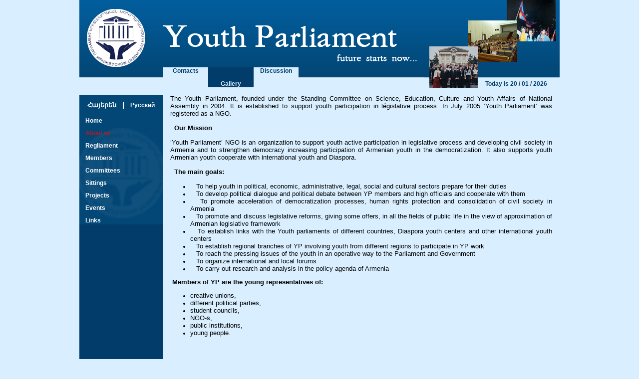

--- FILE ---
content_type: text/html; charset=UTF-8
request_url: https://youthparliament.am/?lan=eng&ip=1&id=0
body_size: 3505
content:
<!DOCTYPE HTML PUBLIC "-//W3C//DTD HTML 4.01 Transitional//EN">
<html>
<head>
<title>
Youth Parliament</title>
<meta http-equiv="Content-Type" content="text/html; charset=UTF-8">
<META NAME="Keywords" CONTENT="Youth parliament,Երիտասարդական խորհրդարան, Молодежный Парламент, ֆորում, քննարկում, նկարներ, հայ երիտասարդ, парламент, молодежь">

<META  name="description" content="Youth Parliament, Discussion, հայ երիտասարդ, խորհրդարան, парламент,  молодежь">

</head>
<style type="text/css">

body,td,th {
font-family: arial;
font-size: 12px;
}

.aaa:link {
	color: white;
	font-size: 12px;
	text-decoration: none;
    font-weight:bold;	
	font-family: arial;
	}
.aaa:visited {
	text-decoration: none;
	font-size: 12px;
	color: white;
    font-weight:bold;
	font-family: arial;
	}
.aaa:hover {
	text-decoration: none;
	font-size: 12px;
	color: #b31d1f;
    font-weight:bolder;
	font-family: arial;
	}
.aaa:active {
	text-decoration: none;
	font-size: 12px;
	color: white;
    font-weight:bold;
	font-family: arial;
}





.aa:link {
	color: #d9efff;
	font-size: 12px;
	text-decoration: none;
	font-family: arial;
		font-weight: none;
	}
.aa:visited {
	text-decoration: none;
	font-size: 12px;
	color: #d9efff;
	font-family: arial;
		font-weight: none;
	}
.aa:hover {
	text-decoration: none;
	font-size: 12px;
	color: #b31d1f;
	font-family: arial;
		font-weight: none;
	}
.aa:active {
	text-decoration: none;
	font-size: 12px;
	color: #d9efff;
	font-family: arial;
		font-weight: none;
}




a:link {
	color: #013c6a;
	font-size: 12px;
	text-decoration: none;
	font-family: arial;
		font-weight: normal;
	}
a:visited {
	text-decoration: none;
	font-size: 12px;
	color: #013c6a;
	font-family: arial
			font-weight: normal;
	}
a:hover {
	text-decoration: none;
	font-size: 12px;
	color: #b31d1f;
	font-family: arial;
	font-weight: none;
	}
a:active {
	text-decoration: none;
	font-size: 12px;
	color: #013c6a;
	font-weight: none;
	font-family: arial;
}


strong{
font-weight:bold;
}

.textarea_1 {
	overflow:auto;
	border: 1px solid #013c6a;
	background-attachment: fixed; 
	background-color: transparent; 
}

.input_1 {
	border: 1px solid #013c6a;
	background-color: transparent;  
}
.x171819{
display:none;
}
</style>
<script language="JavaScript" type="text/JavaScript">

function MM_openBrWindow(theURL,winName,features) {
  window.open(theURL,winName,features);
}



function a_check(){
	
if(document.ans.name_c.value == ''){ document.getElementById('tr2').style.display = 'inline';
document.ans.name_c.onfocus=function(){document.getElementById('tr2').style.display = 'none';};
return false;}

if(document.ans.message_u.value == ''){ document.getElementById('tr3').style.display = 'inline';
document.ans.message_u.onfocus=function(){document.getElementById('tr3').style.display = 'none';};
return false;}

document.ans.submit();

}

function calview(caldays){
//	alert(caldays);
	var text='';


text="<iframe width=100 height=150 name='gToday:normal:agenda.js' id='gToday:normal:agenda.js' src='calendar/flatcjs.php?calendar1="+caldays+"' frameborder='0' scrolling='no'></iframe>";
$('calendar_1').value=caldays;

	x = (window.Event) ? e.pageX : event.clientX;
	y = (window.Event) ? e.pageY : event.clientY;



$('cldr').innerHTML=text;
$('cldr').style.left=x+3+document.body.scrollLeft;
$('cldr').style.top=y+3+document.body.scrollTop-200;
$('cldr').style.display='inline';
$('gToday:normal:agenda.js').onload=function(){$('gToday:normal:agenda.js').focus();}
$('gToday:normal:agenda.js').onblur=function(){$('cldr').style.display='none';}
$('gToday:normal:agenda.js').onmouseout=function(){
tt=setTimeout("$('cldr').style.display='none'",500);
}
tt=setTimeout("$('cldr').style.display='none'",4000);
$('gToday:normal:agenda.js').onmouseover=function(){
if(tt != 'undefined')clearTimeout(tt);
}
}

</script>


<body bgcolor="#d9efff" leftmargin="0" topmargin="0" marginwidth="0" marginheight="0">
<center>

<table border='0' cellspacing='0' cellpadding='0' width='962'>
  <tr>
    <td height='180' width='691'>
	  <table border='0' cellspacing='0' cellpadding='0' width='691'>
	     <tr><td height='135' width='691' background='images/yp_top.png'></td></tr>  
	     <tr><td height='45' width='691' background='images/yp_m.png' align='center' valign='top'>
		  

		  <table cellspacing='0' cellpadding='0' width='691'>
		    <tr><td width='168'></td>
			<td bgcolor='#d9efff'> 
			 <table width='271' border='0' cellspacing='0' cellpadding='0'>

		      <tr>
			  <td width='90' height='40' bgcolor='#d9efff' align='center' valign='top'><a href='?ip=9&lan=eng'><B>Contacts</B></a></td>

			  <td align='center' bgcolor='#013c6a' valign='bottom' width='91'><a href='?ip=10&lan=eng' class='aa'><B>Gallery</B></a></td>

			  <td bgcolor='#d9efff' width='90' align='center' valign='top'><a href='?ip=11&lan=eng' ><B>Discussion</B></a></td>
		      </tr>
		     </table>
			
			</td><td width='252'></td></tr>
		  </table>
		
		 </td></tr>  
	  </table>
	</td>
	<td height='180' width='271' background='images/yp_r.png'  valign='bottom' align='right'><div style='margin-bottom:5px; margin-right:25px;'><font color='#013c6a'><b>Today is&nbsp;</b></font><font color='#013c6a'><b>20 / 01 / 2026</b></font></div></td>
  </tr>
  <tr>
    <td height='10' colspan='2'></td>
  </tr>
 </table>
 <!-- top end -->


 <table border='0' cellspacing='0' cellpadding='0' width='962'>
  <tr>
    <td width='167' valign='top' bgcolor='#013c6a' height='350'>
	  <table border='0' cellspacing='0' cellpadding='0' height='260' width='167' background='images/yp_menu.png' style='background-repeat: no-repeat;'>
	   <tr><td width='12'></td>
	        <td width='143'><!--main menu -->
			  <table border='0' cellspacing='0' cellpadding='0'>

			  <tr><td height='40' align='center' width='143'>
			      <a href='?lan=arm&ip=1&id=0' class='aaa'><font style='font-size:13px;'>Հայերեն</a>
			                         &nbsp; <font color='white' style='font-size:15px;'><B>|</B></font> &nbsp;
			                      <a href='?lan=rus&ip=1&id=0' class='aaa'>Русский</a>			      </td></tr>

			  <tr><td height='25'>
			  <a href='?ip=0&lan=eng' class='aaa'>Home</a></td></tr>
			  <tr><td height='25'>
			  <a href='?ip=1&lan=eng' class='aaa'><font color='#b31d1f'>About us</a></td></tr>
			  <tr><td height='25'>
			  <a href='?ip=2&lan=eng' class='aaa'>Regliament</a></td></tr>
			  <tr><td height='25'>
			  <a href='?ip=3&lan=eng' class='aaa'>Members</a></td></tr>
			  <tr><td height='25'>
			  <a href='?ip=4&lan=eng' class='aaa'>Committees</a></td></tr>
			  <tr><td height='25'>
			  <a href='?ip=5&lan=eng' class='aaa'>Sittings</a></td></tr>
			  <tr><td height='25'>
			  <a href='?ip=6&lan=eng' class='aaa'>Projects</a></td></tr>
			  <tr><td height='25'>
			  <a href='?ip=7&lan=eng' class='aaa'>Events</a></td></tr>
			  <tr><td height='25'>
			  <a href='?ip=8&lan=eng' class='aaa'>Links</a></td></tr>
			  </table>			
			</td><td width='12'></td>
		</tr>
	  </table>
<iframe src="//www.facebook.com/plugins/likebox.php?href=http%3A%2F%2Fwww.facebook.com%2Fpages%2FYouth-Parliament%2F193306360771257%3Fnotif_t%3Dfbpage_admin&amp;width=167&amp;height=500px&amp;colorscheme=light&amp;show_faces=true&amp;border_color&amp;stream=false&amp;header=false" scrolling="no" frameborder="0" style="border:none; overflow:hidden; width:167px; height:500px;" allowTransparency="true"></iframe></iframe>	</td>
	

	<td width='795' align='center' valign='top'><!-- body -->
	
<table border='0' cellspacing='0' cellpadding='0' width='795'>
<tr>







 <td width='795' align='center' valign='top'>
 
  <table border='0' cellspacing='0' cellpadding='0' width='765'>
  <tr><td width='765'>
  <div align='justify'><P align=justify><FONT size=2>The Youth Parliament, founded under the Standing Committee on Science, Education, Culture and Youth Affairs of National Assembly in 2004. It is established to support youth participation in législative process. In July 2005 ‘Youth Parliament’ was registered as a NGO.</FONT></P>
<H3 align=justify><FONT size=2>&nbsp;&nbsp;Our Mission </FONT></H3>
<P align=justify><FONT size=2>‘Youth Parliament’ NGO is an organization to support youth active participation in legislative process and developing civil society in Armenia and to strengthen democracy increasing participation of Armenian youth in the democratization. It also supports youth Armenian youth cooperate with international youth and Diaspora. </FONT></P>
<H3 align=justify><FONT size=2>&nbsp;&nbsp;The main goals:</FONT></H3>
<UL>
<LI>
<DIV align=justify><FONT size=2>&nbsp;&nbsp; To help youth in political, economic, administrative, legal, social and cultural sectors prepare for their duties </FONT></DIV>
<LI>
<DIV align=justify><FONT size=2>&nbsp;&nbsp; To develop political dialogue and political debate between YP members and high officials and cooperate with them </FONT></DIV>
<LI>
<DIV align=justify><FONT size=2>&nbsp;&nbsp; To promote acceleration of democratization processes, human rights protection and consolidation of civil society in Armenia&nbsp; </FONT></DIV>
<LI>
<DIV align=justify><FONT size=2>&nbsp;&nbsp; To promote and discuss legislative reforms, giving some offers, in all the fields of public life in the view of approximation of Armenian legislative framework&nbsp; </FONT></DIV>
<LI>
<DIV align=justify><FONT size=2>&nbsp;&nbsp; To establish links with the Youth parliaments of different countries, Diaspora youth centers and other international youth centers </FONT></DIV>
<LI>
<DIV align=justify><FONT size=2>&nbsp;&nbsp; To establish regional branches of YP involving youth from different regions to participate in YP work </FONT></DIV>
<LI>
<DIV align=justify><FONT size=2>&nbsp;&nbsp; To reach the pressing issues of the youth in an operative way to the Parliament and Government&nbsp; </FONT></DIV>
<LI>
<DIV align=justify><FONT size=2>&nbsp;&nbsp; To organize international and local forums </FONT></DIV>
<LI>
<DIV align=justify><FONT size=2>&nbsp;&nbsp; To carry out research and analysis in the policy agenda of Armenia</FONT></DIV></LI></UL>
<P align=justify><FONT size=2>&nbsp;<STRONG>Members of YP are the young representatives of:</STRONG></FONT></P>
<UL>
<LI>
<DIV align=justify><FONT size=2>creative unions,</FONT></DIV>
<LI>
<DIV align=justify><FONT size=2>different political parties,</FONT></DIV>
<LI>
<DIV align=justify><FONT size=2>student councils,</FONT></DIV>
<LI>
<DIV align=justify><FONT size=2>NGO-s,</FONT></DIV>
<LI>
<DIV align=justify><FONT size=2>public institutions,</FONT></DIV>
<LI>
<DIV align=justify><FONT size=2>young people.</FONT></DIV></LI></UL></div>
  </td></tr>
  </table>

 </td>


































</tr>
</table>
</td></tr>
</table>

<table border='0' cellspacing='0' cellpadding='0' width='962'>
<tr><td colspan='2' height='15'></tr></td>

<tr><td colspan='2' height='22'  bgcolor='#013c6a' width='962'>
  <table cellspacing='0' cellpadding='0' width='962'><tr><td><font color='white' style='font-size:12px;'><B>&nbsp;&nbsp;Copyright &copy; &quot;Youth Parliament&quot; 2008</B></td><td align='right'><font color='white' style='font-size:12px;'>
   <a href="http://2minutes.biznet.am" target="_blank" class='aaa' alt="Design and Web Development">Design By 2Minutes</a>   |   <a href="http://www.biznet.am" class='aaa'  target="_blank" alt="Armenian Business Network" >Project BizNet.am</a>

    &nbsp;&nbsp;</td></tr>
  </table>  
</td></tr>
</table>

</center>
<a href="http://anekdot-anekdot.ru" title="Анекдоты, Прикольные Фотки, Смешные Поговорки, БЛОГ, Интересно" class="x171819">Анекдоты, Прикольные Фотки, Смешные Поговорки, БЛОГ, Интересно</a>
</body>
</html>